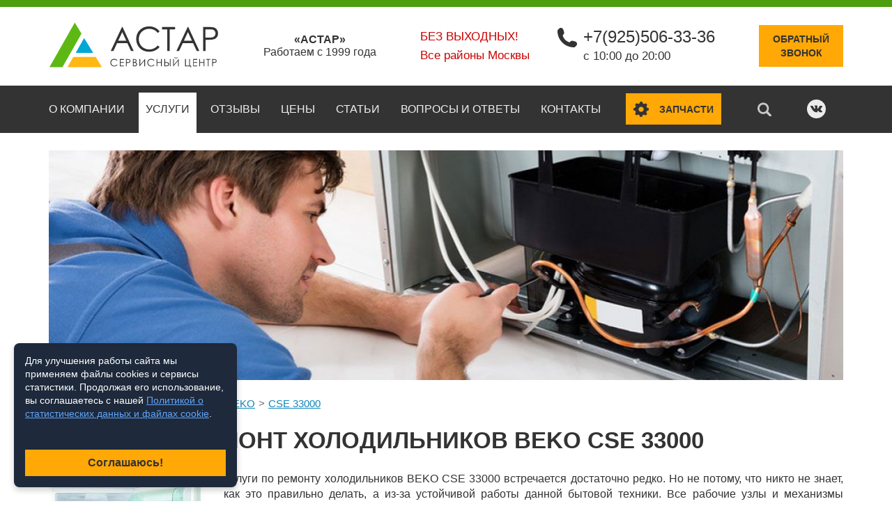

--- FILE ---
content_type: text/html;charset=utf-8
request_url: https://www.a-star.ru/remont-holodilnikov/beko/cse-33000/
body_size: 9880
content:
<!DOCTYPE html>
<html lang="ru" prefix="og: http://ogp.me/ns#">
    <head>
		<meta charset="UTF-8" />
		<meta name="robots" content="index, follow" />
        <title>Ремонт холодильников BEKO CSE 33000 на дому в Москве</title>

		<meta name="description" content="Ремонт холодильника BEKO CSE 33000 на дому. Запчасти BEKO CSE 33000 для самостоятельного ремонта в ассортименте: полки и ящики, ручки, вентиляторы, датчики двери , нагреватели, предохранители, уплотнители, термостаты и ящики" />		<meta name="keywords" content="beko cse 33000, ремонт холодильника, запчасти, купить" />		
		<meta property="og:image" content="https://www.a-star.ru/social.jpg" />
        
		<meta name="format-detection" content="telephone=no" />
        <meta name="viewport" content="width=device-width, initial-scale=1" />
        <link rel="icon" href="/favicon.svg" type="image/svg+xml">
        <link rel="stylesheet" href="/skin/production.css" />
		<link rel="stylesheet" href="/skin/cookie.css" />
        <link rel="canonical" href="https://www.a-star.ru/remont-holodilnikov/beko/cse-33000/" />
										
    </head>
    <body class="" data-url="/remont-holodilnikov/beko/cse-33000/">
	<span itemscope itemtype="http://schema.org/LocalBusiness">		<!--UdmComment-->
        <header>
            <div class="top-row">
                <div class="container">
                    <a href="/" class="logo"><img itemprop="image" src="/skin/img/logo.svg" width="245" alt="Сервисный центр «АСТАР»"></a>
					
					<div class="hide-m center">
					<span itemprop="name" class="bold">«АСТАР»</span>
					<br>
					Работаем с 1999 года
					</div>
                    <div class="mobile-header">
                        <div class="mobile-menu" data-ajax-load="/?ajax=1&action=Load.mMenu">
                        </div>
                    </div>
                    <div class="top-contacts">
						                        <div class="contacts-item red" itemprop="openingHoursSpecification" itemscope itemtype="http://schema.org/OpeningHoursSpecification">
							<span itemprop="dayOfWeek" itemscope itemtype="http://schema.org/DayOfWeek">
								<span itemprop="name">Без выходных!</span>
							</span>
							Все районы Москвы
                        </div>
                        <div class="contacts-item">
                            <svg class="svg-icon"><use xlink:href="/skin/img/svg-sprite.svg#phone"></use></svg>
                            <span itemprop="telephone"><a href="tel:+79255063336">+7(925)506-33-36</a></span>
                            с 10:00 до 20:00
                        </div>
                    </div>
                    <div class="callback">
                        <a href="#modal-phone" class="btn" data-toggle="modal">Обратный<br>звонок</a>
                    </div>
                </div>
            </div>
            <div class="nav-row">
                <div class="container">
                    <nav class="menu">
																		                        <ul>
														
														
                            <li class=" ">
							<a href="/o-kompanii/">О компании</a>
															</li>
														
														
                            <li class="active has-drop">
							<a href="#">Услуги</a>
																<ul class="menu-drop">
									                                    <li class=""><a href="/remont-stiralnih-mashin/">Ремонт стиральных машин</a></li>
									                                    <li class=""><a href="/remont-posudomoechnih-mashin/">Ремонт посудомоечных машин</a></li>
									                                    <li class="active"><a href="/remont-holodilnikov/">Ремонт холодильников</a></li>
									                                </ul>							
															</li>
														
														
                            <li class=" ">
							<a href="/otzyvy/">Отзывы</a>
															</li>
														
														
                            <li class=" ">
							<a href="/tseny/">Цены</a>
															</li>
														
														
                            <li class=" ">
							<a href="/stati/">Статьи</a>
															</li>
														
														
                            <li class=" ">
							<a href="/voprosy-i-otvety/">Вопросы и ответы</a>
															</li>
														
														
                            <li class=" ">
							<a href="/kontakty/">Контакты</a>
															</li>
							                        </ul>
						                    </nav>
                    <div class="search" title="Поиск по сайту" data-toggle="modal" data-target="#modal-search"><svg class="svg-icon"><use xlink:href="/skin/img/svg-sprite.svg#search"></use></svg></div>
                    <div class="spares hide-m">
                        <button data-href="https://salekbt.ru/" class="btn btn-spares"><svg class="svg-icon"><use xlink:href="/skin/img/svg-sprite.svg#parts"></use></svg><span>Запчасти</span></button>
                    </div>
					
                    <div class="social social-top">
						                        <a href="https://vk.com/astar.service" rel="nofollow" target="_blank"><svg class="svg-icon"><use xlink:href="/skin/img/svg-sprite.svg#vk"></use></svg></a>
                    </div>
					
                </div>
            </div>
        </header>

		<!--/UdmComment-->

        <main>
			            <section class="section-showcase section-showcase-inner"> <!-- section-showcase-inner меняет цвета формы и надписи -->
                <div class="container">
                    <div class="showcase-bg hl">
                        <div class="showcase-title" data-ajax-load="/?ajax=1&action=Load.headerTop&title=CQkJPGRpdiBjbGFzcz0idGl0bGUiPtCh0YDQvtGH0L3Ri9C5INGA0LXQvNC%2B0L3RgjwvZGl2PgogICAgICAgICAgICA8ZGl2IGNsYXNzPSJ0ZXh0Ij7QsiDQtNC10L3RjCDQvtCx0YDQsNGJ0LXQvdC40Y88YnI%2BCiAgICAgICAgICAgIDxzcGFuPtCR0LXRgdC%2F0LvQsNGC0L3QsNGPPC9zcGFuPiDQtNC40LDQs9C90L7RgdGC0LjQutCwPC9kaXY%2BCQkJCgkJCQ%3D%3D">
                        </div>
                        <div class="showcase-form" data-ajax-load="/?ajax=1&action=Load.quickForm">
                        </div>
                    </div>
                </div>
            </section>
			<!--UdmComment-->

									            <section class="section-breadcrumbs">
                <div class="container" itemscope="" itemtype="http://schema.org/BreadcrumbList">
                    <ul class="breadcrumbs">
						                        <li><span itemscope="" itemprop="itemListElement" itemtype="http://schema.org/ListItem"><a itemprop="item" href="/">Главная</a></span></li>
												                        <li><span itemscope="" itemprop="itemListElement" itemtype="http://schema.org/ListItem"><a itemprop="item" href="/remont-holodilnikov/">Ремонт холодильников</a></span></li>
						                        <li><span itemscope="" itemprop="itemListElement" itemtype="http://schema.org/ListItem"><a itemprop="item" href="/remont-holodilnikov/beko/">BEKO</a></span></li>
						                        <li><span itemscope="" itemprop="itemListElement" itemtype="http://schema.org/ListItem"><a itemprop="item" href="/remont-holodilnikov/beko/cse-33000/">CSE 33000</a></span></li>
						                    </ul>
                </div>
            </section>			
						<!--/UdmComment-->

			<section class="section-text">
				<div class="container">
					<h1>Ремонт холодильников BEKO CSE 33000</h1>
									</div>
			</section>
            <section class="section-text">
                <div class="container">
					                    <img src="/uploads-site/fridge/source/beko_cse_33000.jpg" class="image-left">
					                    <div class="text">
                        <p>Услуги по ремонту холодильников BEKO CSE 33000 встречается достаточно редко. Но не потому, что никто не знает, как это правильно делать, а из-за устойчивой работы данной бытовой техники. Все рабочие узлы и механизмы разработаны и выполнены с предельной точностью для минимизации износа и увеличения эксплуатационного периода. Материалы, использованные для изготовления деталей, обладают большим запасом прочности и стойкостью в работе.</p>

<p>При должной эксплуатации и соблюдении правил стандартного ухода техника работает много лет без серьезных поломок и нарушений. В случае выхода из строя отдельных компонентов или всего оборудования лучше всего обратиться в мастерскую. Именно там лучшим образом устранят образовавшиеся проблемы и проведут сервис на высшем уровне.</p>
                    </div>
                </div>
            </section>
			
			
						            <section class="section-prices">
                <div class="container">
                    <h2>Стоимость ремонта</h2>
                    <table class="table-price table-price-without">
                        <thead>
                            <tr>
                                <th>Наименование</th>
                                <th>Цена **</th>
                            </tr>
                        </thead>
                        <tbody>
														<tr>
							<td colspan="2" class="table-head">Основные услуги</td>
							</tr>
							                            <tr class="wow bounceInUp">
                                <td>Выезд мастера по Москве</td>
                                <td>бесплатно</td>
                            </tr>
							                            <tr class="wow bounceInUp">
                                <td>Выезд мастера за МКАД</td>
                                <td>40 руб./км.</td>
                            </tr>
							                            <tr class="wow bounceInUp">
                                <td>Диагностика</td>
                                <td>бесплатно*</td>
                            </tr>
							                            <tr class="wow bounceInUp">
                                <td>Извлечение из труднодоступного места</td>
                                <td>от 600 руб.</td>
                            </tr>
							                            <tr class="wow bounceInUp">
                                <td>Заправка фреоном</td>
                                <td>от 1200 руб.</td>
                            </tr>
																					<tr>
							<td colspan="2" class="table-head">Ремонт</td>
							</tr>
							                            <tr class="wow bounceInUp">
                                <td>Мотор-компрессора мощностью свыше 180 Вт</td>
                                <td>от 2600 руб.</td>
                            </tr>
							                            <tr class="wow bounceInUp">
                                <td>Мотор-компрессора мощностью до 180 Вт</td>
                                <td>от 2200 руб.</td>
                            </tr>
							                            <tr class="wow bounceInUp">
                                <td>Ремонт испарителя (без стоимости заправки хладагентом)</td>
                                <td>от 1400 руб.</td>
                            </tr>
							                            <tr class="wow bounceInUp">
                                <td>Ремонт и установка модуля управления (снятие, ремонт в мастерской, установка)</td>
                                <td>от 3000 руб.</td>
                            </tr>
							                            <tr class="wow bounceInUp">
                                <td>Устранение засора или замена капиллярного трубопровода</td>
                                <td>от 1800 руб.</td>
                            </tr>
																					<tr>
							<td colspan="2" class="table-head">Замена</td>
							</tr>
							                            <tr class="wow bounceInUp">
                                <td>Терморегулятор</td>
                                <td>до 950 руб.</td>
                            </tr>
							                            <tr class="wow bounceInUp">
                                <td>Кнопки включения (управления)</td>
                                <td>от 600 руб.</td>
                            </tr>
							                            <tr class="wow bounceInUp">
                                <td>Нагреватель оттайки</td>
                                <td>от 1600 руб.</td>
                            </tr>
							                            <tr class="wow bounceInUp">
                                <td>Пускозащитное реле</td>
                                <td>от 800 руб.</td>
                            </tr>
							                            <tr class="wow bounceInUp">
                                <td>Воздушный датчика холодильной камеры</td>
                                <td>от 1300 руб.</td>
                            </tr>
							                            <tr class="wow bounceInUp">
                                <td>Термостат системы "No Frost"</td>
                                <td>от 1200 руб.</td>
                            </tr>
							                            <tr class="wow bounceInUp">
                                <td>Герконовый датчик</td>
                                <td>от 800 руб.</td>
                            </tr>
							                            <tr class="wow bounceInUp">
                                <td>Двигателя вентилятора (без кожуха)</td>
                                <td>от 900 руб.</td>
                            </tr>
							                            <tr class="wow bounceInUp">
                                <td>Таймер</td>
                                <td>от 1200 руб.</td>
                            </tr>
							                            <tr class="wow bounceInUp">
                                <td>Датчик морозильной камеры</td>
                                <td>от 1400 руб.</td>
                            </tr>
							                            <tr class="wow bounceInUp">
                                <td>Термостат (кроме термостата "No Frost")</td>
                                <td>от 900 руб.</td>
                            </tr>
														                        </tbody>
                    </table>
                    <div class="prices-text">
                        <p>* -  стоимость диагностики равна нулю при дальнейшем ремонте; при отказе платите 600 рублей.</p>
                        <p>** - цена указана только за работу, без учета запчастей. В зависимости от вашего бюджета, Вы можете выбрать оригинальную деталь или недорогой аналог.</p>
                    </div>
                </div>
            </section>
						
						            <section class="section-description">
                <div class="container">
                    <h3>Распространённые неисправности</h3>
                    <div class="desc-list">
						                        <div class="item wow fadeInDown">
                            <div class="title">
                                <svg class="svg-icon"><use xlink:href="/skin/img/svg-sprite.svg#arrow-right"></use></svg>
                                <span>Не включается ни свет в холодильнике, ни компрессор.</span>
                            </div>
                            <div class="list">
                                Причину следует искать в пускозащитном реле – особом механизме, который «запускает» работу агрегата. Это расходный материал, который не подлежит ремонту, но может быть заменен на новый.                            </div>
                        </div>
						                        <div class="item wow fadeInDown">
                            <div class="title">
                                <svg class="svg-icon"><use xlink:href="/skin/img/svg-sprite.svg#arrow-right"></use></svg>
                                <span>Холодильная камера слишком сильно морозит, при этом агрегат работает не отключаясь.</span>
                            </div>
                            <div class="list">
                                Быстрее всего, «отслужили свое» резиновые уплотнители на дверцах отсеков. Когда теплый воздух попадает внутрь, холодильник начинает работать с удвоенной силой, из-за чего расположенные наверху продукты перемораживаются, а внизу скапливается вода. Требуется поменять износившийся уплотнитель.                            </div>
                        </div>
						                        <div class="item wow fadeInDown">
                            <div class="title">
                                <svg class="svg-icon"><use xlink:href="/skin/img/svg-sprite.svg#arrow-right"></use></svg>
                                <span>Из-под холодильника вытекает вода, а в морозилке снежная шуба.</span>
                            </div>
                            <div class="list">
                                Возможно, что вышел из строя нагреватель испарителя, который испаряет излишки влаги из морозилки (для агрегатов с системой «ноу фрост»): в этом случае водоприемная ванночка не справляется с чрезмерным количеством жидкости, и вода вытекает на пол. Неисправный нагреватель испарителя подлежит замене.                            </div>
                        </div>
						                        <div class="item wow fadeInDown">
                            <div class="title">
                                <svg class="svg-icon"><use xlink:href="/skin/img/svg-sprite.svg#arrow-right"></use></svg>
                                <span>В холодильнике не работает мотор.</span>
                            </div>
                            <div class="list">
                                Вероятнее всего вышел из строя управляющий модуль. Это может быть как программный сбой, так и физическая поломка. Необходимо диагностика, перепрошивка или замена модуля.                            </div>
                        </div>
						                        <div class="item wow fadeInDown">
                            <div class="title">
                                <svg class="svg-icon"><use xlink:href="/skin/img/svg-sprite.svg#arrow-right"></use></svg>
                                <span>Холодильная камера сильно морозит, а в морозилке тепло.</span>
                            </div>
                            <div class="list">
                                Частая причина – засор в капиллярной системе, по которой циркулирует фреон. Систему требуется прочистить или поменять капиллярную трубку, в которой возник засор.                            </div>
                        </div>
						                    </div>
                </div>
            </section>
								
			            <section class="section-mainshop">
                <div class="container">
                    <div class="mainshop-block">
                        <div class="image"><img src="/skin/img/bg-mainshop.png"></div>
                        <div class="text">
                            <h2>Купить запчасти для BEKO CSE 33000</h2>
							
														<p>Для этой модели у нас есть запчасти в наличии, которые вы может приобрести:
							  нагреватели,   предохранители,   уплотнители,   ящики,   ручки,   датчики двери ,   термостаты,   полки и ящики  и  вентиляторы.
							</p>									

							<p>Запчасти BEKO CSE 33000 можно приобрести в нашем интернет-магазине. Если не нашли нужные запасные части в каталоге, позвоните по телефону +7(925)506-33-36 и мы обязательно их подберем.</p>
							
                            <button class="btn" data-href="https://salekbt.ru/">Перейти в магазин запчастей</button>
                        </div>
                    </div>
                </div>
				            </section>
			 
			
						            <section class="section-prices">
                <div class="container">
				                    <h2>Что случилось с холодильником?</h2>
					                    <div class="subtitle">В цену входит только стоимость ремонта (выезд мастера в пределах МКАД и диагностика бесплатно, за пределы Москвы - по километражу), запчасти оплачиваются отдельно.</div>					
                    <table class="table-price">
                        <thead>
                            <tr>
                                <th>Устранение неисправности</th>
                                <th>Стоимость ремонта</th>
                                <th>Время устранения</th>
                                <th>Заказать</th>
                            </tr>
                        </thead>
                        <tbody>
							                            <tr class="wow fadeInDown">
                                <td>Запах гари</td>
                                <td>от 800 руб.</td>
                                <td>40 минут</td>
                                <td><a href="#modal-quick" data-toggle="modal" class="btn btn-min">Заказать</a></td>
                            </tr>
							                            <tr class="wow fadeInDown">
                                <td>Нет света внутри</td>
                                <td>от 500 руб.</td>
                                <td>15-20 минут</td>
                                <td><a href="#modal-quick" data-toggle="modal" class="btn btn-min">Заказать</a></td>
                            </tr>
							                            <tr class="wow fadeInDown">
                                <td>Основная камера работает, а морозилка разморозилась</td>
                                <td>от 900 руб.</td>
                                <td>30 минут</td>
                                <td><a href="#modal-quick" data-toggle="modal" class="btn btn-min">Заказать</a></td>
                            </tr>
							                            <tr class="wow fadeInDown">
                                <td>Не морозит</td>
                                <td>от 900 руб.</td>
                                <td>20-30 минут</td>
                                <td><a href="#modal-quick" data-toggle="modal" class="btn btn-min">Заказать</a></td>
                            </tr>
							                            <tr class="wow fadeInDown">
                                <td>Нет индикации на табло</td>
                                <td>от 1500 руб.</td>
                                <td>1,5 часа</td>
                                <td><a href="#modal-quick" data-toggle="modal" class="btn btn-min">Заказать</a></td>
                            </tr>
							                            <tr class="wow fadeInDown">
                                <td>Скапливается вода внизу холодильной камеры</td>
                                <td>от 500 руб.</td>
                                <td>25-30 минут</td>
                                <td><a href="#modal-quick" data-toggle="modal" class="btn btn-min">Заказать</a></td>
                            </tr>
							                        </tbody>
                    </table>
					                </div>
            </section>
				
						            <section class="section-char">
                <div class="container">
                    <h2>Технические характеристики</h2>
                    <div class="char-block">
																																								<div class="char-list">
															<div class="item">
									<div class="name">Цвет / Материал покрытия</div>
									<div class="value">белый / краска</div>
								</div>
																																											<div class="item">
									<div class="name">Хладагент</div>
									<div class="value">R600a (изобутан)</div>
								</div>
																																											<div class="item">
									<div class="name">Количество дверей</div>
									<div class="value">2</div>
								</div>
																																											<div class="item">
									<div class="name">Количество камер</div>
									<div class="value">2</div>
								</div>
																																											<div class="item">
									<div class="name">Количество компрессоров</div>
									<div class="value">1</div>
								</div>
																																											<div class="item">
									<div class="name">Расположение</div>
									<div class="value">отдельно стоящий</div>
								</div>
																																											<div class="item">
									<div class="name">Расположение морозильной камеры</div>
									<div class="value">снизу</div>
								</div>
																																											<div class="item">
									<div class="name">Тип</div>
									<div class="value">холодильник с морозильником</div>
								</div>
																																											<div class="item">
									<div class="name">Управление</div>
									<div class="value">электронное</div>
								</div>
																																											<div class="item">
									<div class="name">Габариты</div>
									<div class="value">60х60х190см</div>
								</div>
								
							</div>
																																																							<div class="char-list">
															<div class="item">
									<div class="name">Антибактериальное покрытие</div>
									<div class="value">yes</div>
								</div>
																																											<div class="item">
									<div class="name">Климатический класс</div>
									<div class="value">SN</div>
								</div>
																																											<div class="item">
									<div class="name">Материал полок</div>
									<div class="value">стекло</div>
								</div>
																																											<div class="item">
									<div class="name">Возможность перевешивания двери</div>
									<div class="value">yes</div>
								</div>
																																																								<div class="item">
									<div class="name">Дополнительные возможности</div>
									<div class="value">суперзаморозка</div>
								</div>
																																											<div class="item">
									<div class="name">Размораживание холодильной камеры</div>
									<div class="value">капельная система</div>
								</div>
																																											<div class="item">
									<div class="name">Размораживание морозильной камеры</div>
									<div class="value">ручное</div>
								</div>
																																																								<div class="item">
									<div class="name">Объем холодильной камеры</div>
									<div class="value">175л</div>
								</div>
																																											<div class="item">
									<div class="name">Объем морозильной камеры</div>
									<div class="value">110л</div>
								</div>
																																											<div class="item">
									<div class="name">Общий объем</div>
									<div class="value">335л</div>
								</div>
								
							</div>
																											                    </div>
                </div>
            </section>
						            <section class="section-model">
                <div class="container">
                    <h3>Ремонтируем и другие модели  BEKO</h3>
                    <div class="model-list">
						                        <div class="item"><a href="/remont-holodilnikov/beko/csa-34020/">CSA 34020</a></div>
						                        <div class="item"><a href="/remont-holodilnikov/beko/csa-34023-s/">CSA 34023 (S)</a></div>
						                        <div class="item"><a href="/remont-holodilnikov/beko/csa-36000/">CSA 36000</a></div>
						                        <div class="item"><a href="/remont-holodilnikov/beko/csa-38000/">CSA 38000</a></div>
						                        <div class="item"><a href="/remont-holodilnikov/beko/csa-38200/">CSA 38200</a></div>
						                        <div class="item"><a href="/remont-holodilnikov/beko/cse-24000/">CSE 24000</a></div>
						                        <div class="item"><a href="/remont-holodilnikov/beko/cse-24001/">CSE 24001</a></div>
						                        <div class="item"><a href="/remont-holodilnikov/beko/cse-24020/">CSE 24020</a></div>
						                        <div class="item"><a href="/remont-holodilnikov/beko/cse-29000/">CSE 29000</a></div>
						                        <div class="item"><a href="/remont-holodilnikov/beko/cse-31000/">CSE 31000</a></div>
						                        <div class="item"><a href="/remont-holodilnikov/beko/cse-31001/">CSE 31001</a></div>
						                        <div class="item"><a href="/remont-holodilnikov/beko/cse-31020/">CSE 31020</a></div>
						                        <div class="item"><a href="/remont-holodilnikov/beko/cse-34000/">CSE 34000</a></div>
						                        <div class="item"><a href="/remont-holodilnikov/beko/cse-34020/">CSE 34020</a></div>
						                        <div class="item"><a href="/remont-holodilnikov/beko/csk-25000/">CSK 25000</a></div>
						                        <div class="item"><a href="/remont-holodilnikov/beko/csk-25050/">CSK 25050</a></div>
						                        <div class="item"><a href="/remont-holodilnikov/beko/csk-29000/">CSK 29000</a></div>
						                        <div class="item"><a href="/remont-holodilnikov/beko/csk-30000/">CSK 30000</a></div>
						                        <div class="item"><a href="/remont-holodilnikov/beko/csk-301-ca/">CSK 301 CA</a></div>
						                        <div class="item"><a href="/remont-holodilnikov/beko/csk-301-cas/">CSK 301 CAS</a></div>
						                        <div class="item"><a href="/remont-holodilnikov/beko/csk-31000/">CSK 31000</a></div>
						                        <div class="item"><a href="/remont-holodilnikov/beko/csk-31050/">CSK 31050</a></div>
						                        <div class="item"><a href="/remont-holodilnikov/beko/csk-32000/">CSK 32000</a></div>
						                        <div class="item"><a href="/remont-holodilnikov/beko/csk-321-ca/">CSK 321 CA</a></div>
						                    </div>
                </div>
            </section>
						
			<section class="section-text">
				<div class="container">
									</div>
			</section>
			<!--UdmComment-->
            							<section class="section-reviews" data-ajax-load="/?ajax=1&action=Load.reviews&reviews=hl"></section>
									
			            <section class="section-form">
				<a name="section-form"></a>
                <div class="container wow fadeInDown">
					                    <h2>Вызвать мастера</h2>
                    <div class="subtitle">Сделайте заявку прямо сейчас и получите <strong>скидку 20%</strong> на всю работу!</div>
					                    <form class="form-callback ajax-form" data-place=".section-form .container">
						<input type="hidden" name="action" value="/?ajax=1&action=Post.order">
                        <div class="form-full">
                            <div class="form-half">
                                <input type="text" class="inputbox" placeholder="Ваше имя" required name="fio[115]">
                                <input type="text" class="inputbox phone" placeholder="Телефон" required name="phone[115]">
                                <select class="select2-ajax" data-placeholder="Выберите станцию метро" data-searchplaceholder="Поиск по станциям метро..."  data-width="100%" data-ajax="/?ajax=1&action=Subway.select" name="subway[115]">
									<option></option>
                                </select>
                            </div>
                            <div class="form-half">
                                <textarea class="inputbox" placeholder="Кратко опишите проблему. Если знаете, укажите модель техники" required name="comment[115]"></textarea>
                            </div>
                        </div>
                        <div class="form-rules">
                            <label class="checkbox">
                                <input type="checkbox" name="agree_152" value="yes">
                                <span></span>
                            </label>
                            <div class="checkbox-label" data-ajax-load="/?ajax=1&action=Load.agree152"></div>
                        </div>						
                        <div class="btn-center">
                            <button class="btn" type="submit">Заказать</button>
                        </div>
                    </form>
                </div>
            </section>

			
												<!--/UdmComment-->
       </main>
		<!--UdmComment-->
        <footer>

						<div class="footer-top">
                <div class="container">
                    <div class="footer-item">
                        <div class="title">О компании</div>
                        <div class="text">
												«АСТАР» - сервисный центр по ремонту бытовой техники
												</div>
                        <div class="footer-social">
                            <div class="social">
                                <span>Поделиться ссылкой:</span>
								<div class="ya-share2" data-services="vkontakte,odnoklassniki,twitter,gplus"></div>
                            </div>
                        </div>
                    </div>
					                    <div class="footer-item hide-s">
						<div class="title">Услуги</div>
                        <ul class="footer-menu">
														
                            <li><a href="/remont-stiralnih-mashin/">Ремонт стиральных машин</a></li>
                            <li><a href="/remont-posudomoechnih-mashin/">Ремонт посудомоечных машин</a></li>
                            <li><a href="/remont-holodilnikov/">Ремонт холодильников</a></li>
							
							<li><a href="/garantiya/">Гарантия</a></li>
							                        </ul>
                    </div>
										                    <div class="footer-item hide-s">
                        <div class="title">Меню</div>
                        <ul class="footer-menu">
														
													
							                            <li><a href="/o-kompanii/">О компании</a></li>   
							                            <li><a href="/otzyvy/">Отзывы</a></li>   
							                            <li><a href="/tseny/">Цены</a></li>   
							                            <li><a href="/stati/">Статьи</a></li>   
							                            <li><a href="/voprosy-i-otvety/">Вопросы и ответы</a></li>   
							                            <li><a href="/kontakty/">Контакты</a></li>   
							                        </ul>
                    </div>
					                    <div class="footer-item">
                        <div class="title">Контакты</div>
                        <div class="footer-contacts">
                            <div class="contacts-item">
                                <svg class="svg-icon"><use xlink:href="/skin/img/svg-sprite.svg#phone"></use></svg>
								<span class="new-line"><a href="tel:+79255063336">+7(925)506-33-36</a></span>
								
								
                                
                            </div>
                            <div class="contacts-item" itemprop="address" itemscope itemtype="http://schema.org/PostalAddress">
                                <svg class="svg-icon"><use xlink:href="/skin/img/svg-sprite.svg#address"></use></svg>
                                <span class="new-line"><span itemprop="postalCode">117519</span>, <span itemprop="addressLocality">г. Москва</span>, </span>
                                <span itemprop="streetAddress">Варшавское ш., 132</span>
                            </div>
                        </div>
                    </div>
                </div>
            </div>
            <div class="footer-bottom">
                <div class="container">
                    <div class="copy">© 2006-2026 a-star.ru</div>
										<div style="text-align:center">
					<a style="text-decoration:none;display:inline-block;margin-top:10px;" rel="nofollow" href="https://seointellect.ru/" target="_blank"><div 
					style="text-align:center;width:150px;font-size:14px; color: #ffffff; padding:2px 2px 5px 2px;background:#000000;border:5px solid #000000;border-radius:10px;">
					<span>Продвижение сайта</span>
					<img src="/skin/img/seointellect.svg">
					</div></a>			
					</div>
                </div>
            </div>
        </footer>

		
		<section data-ajax-load="/?ajax=1&action=Load.callback"></section>
		<section data-ajax-load="/?ajax=1&action=Load.formQuestion"></section>
		<section data-ajax-load="/?ajax=1&action=Load.formReview"></section>
		<section data-ajax-load="/?ajax=1&action=Load.formQuick"></section>


        <div class="modal modal-lg fade" id="modal-search">
            <div class="modal-dialog">
                <div class="modal-content">
                    <div class="modal-header">
                        <span class="close" data-dismiss="modal"><svg class="svg-icon"><use xlink:href="/skin/img/svg-sprite.svg#modal-close"></use></svg></span>
                    </div>
                    <div class="modal-body">
                        <div class="search-input">
							<form action="/search/">
								<input type="text" name="s" class="inputbox" placeholder="Поиск по сайту">
								<a href="javascript://" class="search-btn"><svg class="svg-icon"><use xlink:href="/skin/img/svg-sprite.svg#search"></use></svg></a>
							</form>
                        </div>
                    </div>
                </div>
            </div>
        </div>
		<!--/UdmComment-->
 		</span>
		<!--UdmComment-->
		<div class="modal modal-lg fade" id="modal-ajax">
            <div class="modal-dialog">
                <div class="modal-content">
                    <div class="modal-header">
                        <span class="close" data-dismiss="modal"><svg class="svg-icon"><use xlink:href="/skin/img/svg-sprite.svg#modal-close"></use></svg></span>
                    </div>
                    <div class="modal-body">
					
                    </div>
                </div>
            </div>
        </div>		

		<script defer src="/skin/production.js"></script>

		<div id="cookie-banner" style="display: none;">
		  <p>Для улучшения работы сайта мы применяем файлы cookies и сервисы статистики. 
		  Продолжая его использование, вы соглашаетесь с нашей <a target="_blank" href="/politika-konfidentsialnosti/">Политикой о статистических данных и файлах cookie</a>.</p>
		  <button id="accept-cookies">Соглашаюсь!</button>
		</div>					
		<!--/UdmComment-->
		<div style="display:none" data-ajax-load1="/?ajax=1&action=Load.JS">
<!-- Yandex.Metrika counter -->
<script type="text/javascript" >
   (function(m,e,t,r,i,k,a){m[i]=m[i]||function(){(m[i].a=m[i].a||[]).push(arguments)};
   m[i].l=1*new Date();k=e.createElement(t),a=e.getElementsByTagName(t)[0],k.async=1,k.src=r,a.parentNode.insertBefore(k,a)})
   (window, document, "script", "https://mc.yandex.ru/metrika/tag.js", "ym");

   ym(505468, "init", {
		id:505468,
		clickmap:true,
		trackLinks:true,
		accurateTrackBounce:true,
		webvisor:true
   });
</script>
<noscript><div><img src="https://mc.yandex.ru/watch/505468" style="position:absolute; left:-9999px;" alt="" /></div></noscript>
<!-- /Yandex.Metrika counter -->							

<!-- BEGIN JIVOSITE CODE {literal} -->
<script type='text/javascript'>
(function(){ var widget_id = '0cHRkBDw6K';
var s = document.createElement('script'); s.type = 'text/javascript'; s.async = true; s.src = '//code.jivosite.com/script/widget/'+widget_id; var ss = document.getElementsByTagName('script')[0]; ss.parentNode.insertBefore(s, ss);})();</script>
<!-- {/literal} END JIVOSITE CODE -->	

		<script defer src="//yastatic.net/es5-shims/0.0.2/es5-shims.min.js"></script>
		<script defer src="//yastatic.net/share2/share.js"></script>
		<!-- Rating@Mail.ru counter -->
		<script type="text/javascript">
		var _tmr = window._tmr || (window._tmr = []);
		_tmr.push({id: "694117", type: "pageView", start: (new Date()).getTime()});
		(function (d, w, id) {
		  if (d.getElementById(id)) return;
		  var ts = d.createElement("script"); ts.type = "text/javascript"; ts.async = true; ts.id = id;
		  ts.src = (d.location.protocol == "https:" ? "https:" : "http:") + "//top-fwz1.mail.ru/js/code.js";
		  var f = function () {var s = d.getElementsByTagName("script")[0]; s.parentNode.insertBefore(ts, s);};
		  if (w.opera == "[object Opera]") { d.addEventListener("DOMContentLoaded", f, false); } else { f(); }
		})(document, window, "topmailru-code");
		</script>
		<noscript>
		<div>
		<img src="//top-fwz1.mail.ru/counter?id=694117;js=na" style="border:0;position:absolute;left:-9999px;" alt="" />
		</div>
		</noscript>
		<!-- //Rating@Mail.ru counter -->
		<div style="display:none">
		<!-- begin of Top100 code -->
		<script id="top100Counter" type="text/javascript" src="//counter.rambler.ru/top100.jcn?2304493"></script>
		<!-- end of Top100 code -->						
		</div>
		
<script>
	  // Функция установки cookie
	  function setCookie(name, value, days) {
		const d = new Date();
		d.setTime(d.getTime() + (days*24*60*60*1000));
		document.cookie = `${name}=${value};expires=${d.toUTCString()};path=/`;
	  }

	  // Функция получения cookie
	  function getCookie(name) {
		const value = `; ${document.cookie}`;
		const parts = value.split(`; ${name}=`);
		if (parts.length === 2) return parts.pop().split(';').shift();
	  }

	  // Отображение баннера, если cookie не установлено
	  window.addEventListener('load', () => {
		if (!getCookie('cookies_accepted')) {
		  document.getElementById('cookie-banner').style.display = 'block';
		}

		document.getElementById('accept-cookies').addEventListener('click', () => {
		  setCookie('cookies_accepted', 'yes', 30);
		  document.getElementById('cookie-banner').style.display = 'none';
		});
	  });
</script></div>
    </body>
</html>